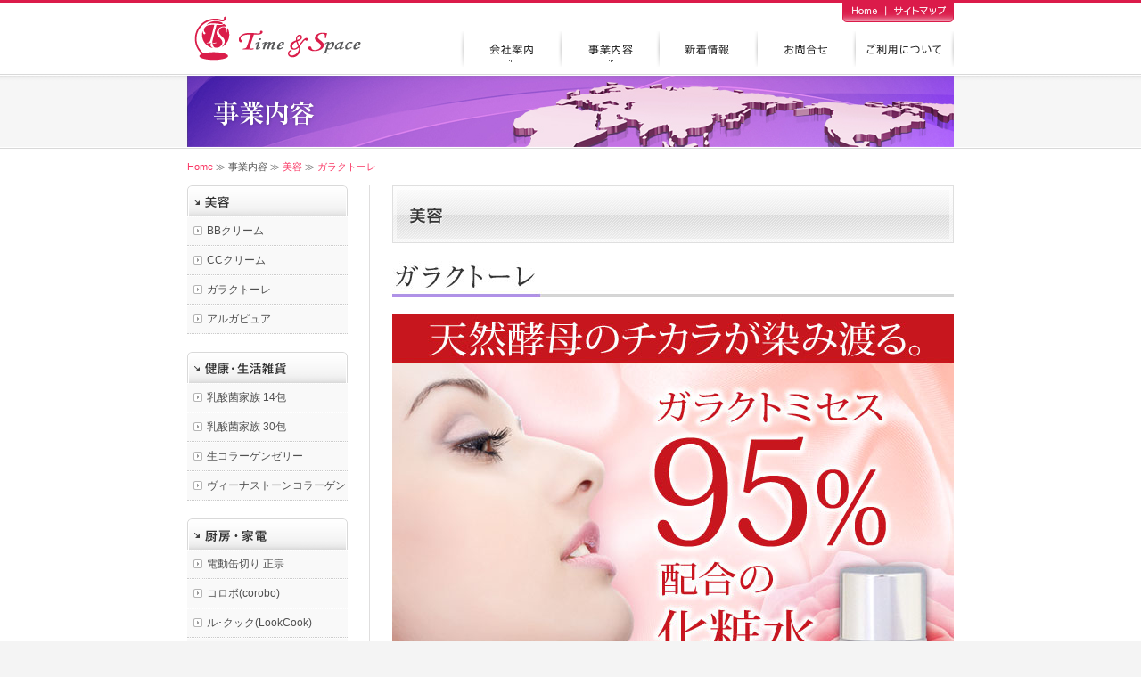

--- FILE ---
content_type: text/html
request_url: http://time-space.co.jp/business/beauty/garacto.html
body_size: 18571
content:
<!DOCTYPE html PUBLIC "-//W3C//DTD XHTML 1.0 Transitional//EN" "http://www.w3.org/TR/xhtml1/DTD/xhtml1-transitional.dtd">
<html xmlns="http://www.w3.org/1999/xhtml" lang="ja" xml:lang="ja">
<head>
<meta http-equiv="Content-Type" content="text/html; charset=utf-8" />
<title>GARACTORRE（ガラクトーレ）｜スキンメンテナンスローション｜韓国コスメ｜タイムアンドスペース</title>
<meta name="description" content="最新の韓国コスメをいち早くお届け！女性の「美しい」を応援します。" />
<meta name="Keywords" content="タイムアンドスペース,Time&amp;Space,化粧品,cosmetic,韓国化粧品,キッチン家電,海外家電,電化製品,レシピ,エアーフライ,カーボン,コンベクション,オーブン,炭火感覚,電子レンジ,調理器具" />
<meta name="robots" content="INDEX,FOLLOW" />
<meta http-equiv="content-style-type" content="text/css" />
<meta http-equiv="content-script-type" content="text/javascript" />
<link rel="shortcut icon" href="../../fabicon.ico" />
<link rel="stylesheet" href="../../css/style.css" type="text/css" media="all" />
<script type="text/JavaScript" src="../../js/java.js"></script>
<script type="text/javascript" src="../../js/rollover.js"></script>
<script type="text/javascript" src="../../js/scrollsmoothly.js"></script>
</head>

<body id="pagetop">

<!-- ラッパー▼ -->
<div class="wrapper2 bg_w">
	
	<!-- コンテナ▼ -->
	<div class="container page_w">
	
		<!-- ヘッダ▼ -->
		<div class="header page_w">
       	  <div class="logo">
           	  <h1>タイムアンドスペース：化粧品、健康・美容関連、サプリメントなどを企画・販売しています。<a href="../../index.html" title="タイムアンドスペース：化粧品、健康・美容関連、サプリメントなどを企画・販売しています。"><img src="../../common_img/space1x1.gif" alt="タイムアンドスペース：化粧品、健康・美容関連、サプリメントなどを企画・販売しています。" /></a></h1>
            </div>
            <address class="info">
        	  <p><a href="../../index.html"><img src="../../common_img/header_info_off_01.gif" alt="Home" width="48" height="25" class="flol" /></a></p>
              <p><a href="#sitemap"><img src="../../common_img/header_info_off_02.gif" alt="サイトマップ" width="77" height="25" class="flor" /></a></p>
		  </address>
          
          <!-- 横ナビ▼ -->
          <div class="hnav_box">
          <div class="hnav">
			
            <ul class="menu">
            <li class="top"><a href=""><img src="../../common_img/hnav_off_01.gif" alt="会社案内" width="110" height="40" />
            <!--[if IE 7]><!--></a><!--<![endif]--> <!-- IE7対応 -->
            <!--[if lte IE 6]><table><tr><td><![endif]--><!-- IE6以下対応 -->
            <ul class="sub">
				<li><a href="../../company/outline.html"><img src="../../common_img/hnav_sub1_off_01.gif" alt="会社概要" width="110" height="25" />
				<!--[if IE 7]><!--></a><!--<![endif]--><!-- IE7対応 -->
				<!--[if lte IE 6]><p></p><table><tr><td><![endif]-->
				<!--[if lte IE 6]></td></tr></table></a><![endif]--><!-- IE6以下対応 -->
                </li>
                <li><a href="../../company/message.html"><img src="../../common_img/hnav_sub1_off_02.gif" alt="メッセージ" width="110" height="25" /></a></li>
                <li><a href="../../company/access.html"><img src="../../common_img/hnav_sub1_off_03.gif" alt="アクセス" width="110" height="25" /></a></li>
            </ul>
            <!--[if lte IE 6]></td></tr></table></a><![endif]--><!-- IE6以下対応 -->
           </li>
            <li class="top"><a href=""><img src="../../common_img/hnav_off_02.gif" alt="事業内容" width="110" height="40" />
            <!--[if IE 7]><!--></a><!--<![endif]--> <!-- IE7対応 -->
            <!--[if lte IE 6]><table><tr><td><![endif]--><!-- IE6以下対応 -->
            <ul class="sub">
				<li><a href="../../business/beauty/index.html"><img src="../../common_img/hnav_sub2_off_01.gif" alt="美容" width="110" height="25" />
				<!--[if IE 7]><!--></a><!--<![endif]--> <!-- IE7対応 -->
				<!--[if lte IE 6]><p></p><table><tr><td><![endif]-->
				<!--[if lte IE 6]></td></tr></table></a><![endif]--><!-- IE6以下対応 -->
                </li>
                <li><a href="../../business/goods/index.html"><img src="../../common_img/hnav_sub2_off_02.gif" alt="健康・生活雑貨" width="110" height="25" /></a></li>
                <li><a href="../support/index.html"><img src="../../common_img/hnav_sub2_off_03.gif" alt="ビジネスサポート" width="110" height="25" /></a></li>
            </ul>
            <!--[if lte IE 6]></td></tr></table></a><![endif]--><!-- IE6以下対応 -->
           </li>
            <li class="top"><a href="../../news"><img src="../../common_img/hnav_off_03.gif" alt="新着情報" width="110" height="40" /></a></li>
            <li class="top"><a href="../../contact/index.php"><img src="../../common_img/hnav_off_04.gif" alt="お問合せ" width="110" height="40" /></a></li>
            <li class="top"><a href="../../terms/index.html"><img src="../../common_img/hnav_off_05.gif" alt="ご利用について" width="110" height="40" /></a></li>
         </ul>
        <div class="clearboth"></div>
		</div>
        </div>
		<!-- 横ナビ▲ -->
        
		</div>
		<!-- ヘッダ▲ -->
	
		<!-- メインコンテナ▼ -->
		<div class="main_container2">
        <h2><img src="../../common_img/pagetitle_02.jpg" alt="事業内容" width="860" height="80" /></h2>
        	<!-- パンくず▼ -->
        	<div class="breadcrumb">
            	<p><a href="../../index.html">Home</a>  ≫  事業内容  ≫  <a href="index.html">美容</a>  ≫  <a href="../beauty/garacto.html">ガラクトーレ</a></p>
            </div>
          <!-- パンくず▲ -->
        <div class="clear">
         <!-- メインカラム▼ -->
         <div class="main_column main_w">   
        <!-- コンテンツエリア▼-->
		<div class="content goods mb30">
				<div class="section">
				
            	<h3><img src="../../common_img/business_m_01.gif" alt="美容" width="630" height="65" class="mb20" /></h3>


				
<h3><img src="images/garacto_m_02.jpg" alt="ガラクトーレ" name="outline" class="mb20" /></h3>
			
<div>
<h4><img src="images/garacto_cap_m_01_01.jpg" alt="天然酵母のチカラが染み渡る" /><img src="images/garacto_cap_m_01_02.jpg" alt="ガラクトミセス95％配合の化粧水" /><img src="images/garacto_cap_m_01_03.jpg" alt="ハリ、ツヤ、キメ、潤い、エイジングケア" /></h4>
<p>&nbsp;</p>
<p>&nbsp;</p>
</div>


<div class="section_body mb15">
<h4 class="h4_dot"><img src="images/garacto_mm_01.jpg" alt="日本酒を造る杜氏の手が年齢に比べてキレイ。" /></h4>
<div class="clear">
<div class="phl"><img src="images/garacto_ph01.jpg" alt="杜氏の手は男性もキレイ" width="140" height="110" /></div>
<p>日本酒を造る杜氏の手が年齢に比べて、非常になめらかで弾力があるということから注目された酵母です。酵母には種類が沢山ありますが、お肌の美容に特に効果的であると考えられたのが「ガラクトミセス」です。</p>
</div>
</div>


<div class="section_body mb15">
<h4 class="h4_dot"><img src="images/garacto_mm_02.jpg" alt="芸姑がお化粧する前にお酒でお手入れ。" /></h4>
<div class="clear">
<div class="phl"><img src="images/garacto_ph02.jpg" alt="芸姑、舞妓のお肌トラブルを改善" width="140" height="110" /></div>
<p>昔から京都には多くの料亭があり、そこで働く仲居さんたちは食事で残ったお酒を塗っていたと言われています。芸妓さんや舞妓さんにもこの事が伝わり、芸妓さん、舞妓さんたちの間でも、お酒がお肌のお手入れに使われるようになりました。</p>
</div>
</div>


<div class="section_body mb15">
<h4 class="h4_dot"><img src="images/garacto_mm_03.jpg" alt="イキイキした健康的な素肌へ。" /></h4>
<div class="clear">
<div class="phl"><img src="images/garacto_ph03.jpg" alt="お酒を造る酵母から生まれるガラクトミセス" width="140" height="110" /></div>
<p>良質なたんぱく質やアミノ酸などが含まれて,イキイキした健康的な肌へ。</p>
</div>
</div>


<div class="section_body mb15">
<h4 class="h4_dot">
<p><img src="images/garacto_cap_m_02_01.jpg" /><img src="images/garacto_cap_m_02_02.jpg" /></p></h4></div>



<!-- 表組02▼ -->
<table border="0" cellpadding="0" cellspacing="1" class="tbl02" summary="概要表組">
<tbody>
<tr>
<th scope="row">商品名</th>
<td>スキンメンテナンスローション　GARACTORRE（ガラクトーレ）</td>
</tr>
<tr>
<th scope="row">希望小売価格</th>
<td>2,400円（税抜）</td>
</tr>
<tr>
<th scope="row">内容量</th>
<td>150ml</td>
</tr>
</tbody>
</table>
<!-- 表組02▲ -->
</div>

				
         </div>
		<!-- コンテンツエリア▲-->
        </div>
        <!-- メインカラム▲ -->
				
				<!-- サブカラム▼ -->
				<div class="sub_column sub_w">
					
					<!-- 縦ナビ1▼ -->
					<div><a href="../beauty/index.html"><img src="../../common_img/vnav_m_business_off_01.gif" alt="美容" width="180" height="35" /></a></div>
                    
			  <div class="vnav">
						<ul>
							<li><a href="../../business/beauty/sakura-bb.html">BBクリーム</a></li>
                            <li><a href="../../business/beauty/cc-cream.html">CCクリーム</a></li>
                            <li><a href="../../business/beauty/garacto.html">ガラクトーレ</a></li>
                            <li><a href="../../business/beauty/argapure.html">アルガピュア</a></li>
					  </ul>
					</div>
				  <!-- 縦ナビ1▲ -->
                  
                  <!-- 縦ナビ2▼ -->
					<div><a href="../goods/index.html"><img src="../../common_img/vnav_m_business_off_02.gif" alt="健康・生活雑貨" width="180" height="35" /></a></div>
			  <div class="vnav">
              				<ul>
                            <li><a href="../goods/nyusankin-jp.html">乳酸菌家族 14包</a></li>
                            <li><a href="../goods/nyusankin.html">乳酸菌家族 30包</a></li>
                            <li><a href="../../business/goods/yuzu-colla.html">生コラーゲンゼリー</a></li>
                            <li><a href="../../business/goods/vt-colla.html">ヴィーナストーンコラーゲン</a></li>
						</ul>
					</div>
                  <!-- 縦ナビ2▲ -->
                  
                  <!-- 縦ナビ3▼ -->
					<div><a href="../../business/kitchen/index.html"><img src="../../common_img/vnav_m_business_off_04.gif" alt="厨房・家電" width="180" height="35" /></a></div>
			  <div class="vnav">
						<ul>
                        <li><a href="../../business/kitchen/masamune.html">電動缶切り 正宗</a></li>
							<li><a href="../../business/kitchen/corobo.html">コロボ(corobo)</a></li>
                            <li><a href="../../business/kitchen/lookcook.html">ル･クック(LookCook)</a></li>
							<li><a href="../../business/kitchen/wonder.html">ワンダークッカー</a></li>
						</ul>
					</div>
                  <!-- 縦ナビ3▲ -->
                  
                  <!-- 縦ナビ4▼ -->
					<div><a href="../support/index.html"><img src="../../common_img/vnav_m_business_off_03.gif" alt="ビジネスサポート" width="180" height="35" /></a></div>
			  <div class="vnav">
						<ul>
							<li><a href="../support/oem.html">受託製造・OEM・ODM</a></li>
							<li><a href="../support/material.html">原料・資材・販促物</a></li>
							<li><a href="../support/import.html">商業輸入代行</a></li>
						</ul>
					</div>
                  <!-- 縦ナビ4▲ -->
                  
<!-- バナー▼ -->
<div><a href="../../business/kitchen/media/media.html">
<img src="../../business/kitchen/media/media_left-bana.jpg" alt="メディア掲載情報" /></a></div>
<br>
<!-- バナー▲ -->
                  
                </div>
				<!-- サブカラム▲ -->
				
			
		  </div>
          <div class="pagetop">
          	<p><a href="#pagetop"><img src="../../common_img/pagetop_off.gif" alt="ページの先頭へ戻る" width="130" height="20" /></a></p>
          </div>
	  </div> 
		<!-- メインコンテナ▲ -->
		
	</div>
	<!-- コンテナ▲ -->
	
</div>
<!-- ラッパー▲ -->

<!-- フッタ▼ -->
<div class="footer bg_w">
	<div class="container page_w">
	<div class="clear">
    <!-- フッタリンク▼ -->
			<div class="footer_link" id="sitemap">
            	<div class="clear">
                
				<ul class="unit1"><!--
                	--><li><img src="../../common_img/footer_link_m1_01.gif" alt="会社案内" width="55" height="15" class="mb10" /></li><!--
					--><li><a href="../../company/outline.html">会社概要</a></li><!--
					--><li><a href="../../company/message.html">メッセージ</a></li><!--
                    --><li><a href="../../company/access.html">アクセス</a></li><!--
				--></ul>
                
                <ul class="unit2"><!--
                	--><li><img src="../../common_img/footer_link_m1_02.gif" alt="事業内容" width="55" height="15" class="mb10" /></li><!--
                    --><li><a href="../beauty/index.html"><img src="../../common_img/footer_link_mm_off_01.gif" alt="美容" width="100" height="15" class="mb05" /></a></li><!--
					--><li><a href="../../business/beauty/sakura-bb.html">BBクリーム</a></li><!--
                    --><li><a href="../../business/beauty/cc-cream.html">CCクリーム</a></li><!--
                    --><li><a href="../../business/beauty/garacto.html">ガラクトーレ</a></li><!--
                    --><li><a href="../../business/beauty/argapure.html">アルガピュア</a></li><!--
                    --><li><a href="../goods/index.html"><img src="../../common_img/footer_link_mm_off_02.gif" alt="健康・生活雑貨" width="100" height="15" class="mt05 mb05" /></a></li><!--
                    --><li><a href="../goods/nyusankin-jp.html">乳酸菌家族 14包</a></li><!--
                    --><li><a href="../goods/nyusankin.html">乳酸菌家族 30包</a></li><!--
                    --><li><a href="../../business/goods/yuzu-colla.html">生コラーゲンゼリー</a></li><!--
                    --><li><a href="../../business/goods/vt-colla.html">ヴィーナストーンコラーゲン</a></li><!--
				--></ul>
                
                
                
                <ul class="unit3"><!--
                --><li><a href="index.html"><img src="../../common_img/footer_link_mm_off_04.gif" alt="厨房・家電" width="100" height="15" class="mt25 mb05" /></a></li><!--
                    --><li><a href="../../business/kitchen/masamune.html">電動缶切り 正宗</a></li><!--
					--><li><a href="../../business/kitchen/corobo.html">コロボ(corobo)</a></li><!--
                    --><li><a href="../../business/kitchen/lookcook.html">ル･クック(LookCook)</a></li><!--
                    --><li><a href="../../business/kitchen/wonder.html">ワンダークッカー</a></li><!--
                	--><li><a href="../support/index.html"><img src="../../common_img/footer_link_mm_off_03.gif" alt="ビジネスサポート" width="100" height="15" class="mt25 mb05" /></a></li><!--
					--><li><a href="../support/oem.html">受託製造・OEM・ODM</a></li><!--
					--><li><a href="../support/material.html">原料・資材・販促物</a></li><!--
                    --><li><a href="../support/import.html">商業輸入代行</a></li><!--
     				--></ul>
                
                <ul class="unit4"><!--
                    --><li><img src="../../common_img/footer_link_m1_03.gif" alt="お問合せ" width="55" height="15" class="mt20 mb05" /></li><!--
					--><li><a href="../../contact/index.php">お問合せフォーム</a></li><!--
					--><li><a href="../../contact/index.php#privacy">プライバシーポリシー</a></li><!--
                    --><li><img src="../../common_img/footer_link_m2.gif" alt="ご利用について" width="90" height="15" class="mt20 mb10" /></li><!--
					--><li><a href="../../terms/index.html#link">リンクについて</a></li><!--
					--><li><a href="../../terms/index.html#copyright">著作権その他の権利について</a></li><!--
                    --><li><a href="../../terms/index.html#mark">商標について</a></li><!--
                    --><li><a href="../../terms/index.html#disclaimer">免責事項</a></li><!--
                    --><li><a href="../../terms/index.html#law">準拠法および管轄裁判所</a></li><!--
				--></ul>
                
                </div>
                <!-- float clear▲ -->
			</div>
			<!-- フッタリンク▲ -->
            
	<!-- フッタコンテナ▼ -->
	<div class="footer_container page_w">



<!-- コピーライト▼ -->
<address class="copyright">
<p><img src="http://www.time-space.co.jp/common_img/footer_logo.gif" alt="Time&amp;Space" width="135" height="40" class="mb10" /></p>
<p class="mb10">本社<br />
〒 169-0075<br />
東京都新宿区高田馬場4-28-19 高田馬場トーシンビル ６Ｆ<br />
TEL：03-6805-8580<br />
FAX：03-6805-8581<br />
<script type="text/javascript" language="javascript">
<!--	
function cryptMail(){
var s="amlr_ar>rgkc+qn_ac,am,hn",r="";
for(i=0;i<s.length;i++)r+=String.fromCharCode((s.charCodeAt(i)-31)%93+33);
document.write('<a href="mailto:'+r+'">'+r+'</a>');
}
cryptMail();
//-->
</script>
<noscript>
<!--U-->
c
<!--A-->
ont
<!--l-->
ac
<!--F-->
t@tim
<!--
wg-->
e-spa
<!--gtZ-->
c
<!--AC-->
e.c
<!--f-->
o.
<!--TS-->
jp<br />
</noscript>
</p>
<p>Copyright (c) 2010 Time&amp;space Inc. All rights reserved.</p>  
</address>
<!-- コピーライト▲ -->


		
	</div>
	<!-- フッタコンテナ▲ -->
	</div>	
    </div>
</div>
<!-- フッタ▲ -->

<script type="text/javascript">
var gaJsHost = (("https:" == document.location.protocol) ? "https://ssl." : "http://www.");
document.write(unescape("%3Cscript src='" + gaJsHost + "google-analytics.com/ga.js' type='text/javascript'%3E%3C/script%3E"));
</script>
<script type="text/javascript">
try {
var pageTracker = _gat._getTracker("UA-3261409-19");
pageTracker._trackPageview();
} catch(err) {}</script>

</body>
</html>

--- FILE ---
content_type: text/css
request_url: http://time-space.co.jp/css/style.css
body_size: 100
content:
@charset "utf-8";

/* ver.10.1.15 */

@import "bass.css";
@import "deco.css";
@import "content.css";

--- FILE ---
content_type: text/css
request_url: http://time-space.co.jp/css/bass.css
body_size: 7974
content:
@charset "utf-8";

/* ver.10.1.15 */

/* 初期化
----------------------------------------------------------------*/
* { padding:0; margin:0; }
body,div,dl,dt,dd,ul,ol,li,
h1,h2,h3,h4,h5,h6,
pre,code,form,fieldset,legend,select,input,
p,blockquote,table,th,td { padding:0; margin:0; }
body { font-family:'Hiragino Kaku Gothic Pro','メイリオ','Meiryo','ＭＳ Ｐゴシック',Osaka,sans-serif; }
h1,h2,h3,h4,h5,h6,p {
	font-size:12px;
	line-height:20px;
	font-weight:normal;
}
th,td { line-height:18px; text-align:left; vertical-align:top; }
textarea { resize:none; } /* Safari */
img { vertical-align:top; border:0px; }
ul,li { list-style:none; }
option { padding-right:1em; }
address,caption { font-style:normal; font-weight:normal; }
a {	 }
a:hover {  }

/* html/body設定
----------------------------------------------------------------*/
html {
	color:#555;
	background:#f4f4f4;
	}
body {
	font-size:12px;
	line-height:20px;
	text-align:center;
	}

/* ボックスモデル幅指定
----------------------------------------------------------------*/
/* 背景枠 */
.bg_w	{ width:100%;
min-width:860px;
 }
/* ページ枠 */
.page_w	{ width:860px; }
/* メインカラム枠 */
.main_w	{
	width:630px;
}
/* サブカラム枠 */
.sub_w	{
	width:180px;
}

/* 説明
----------------------------------------------------------------
.description {
	text-align:left;
	background:#db1b4a;
	}
.description h1 {
	height:15px; 高さ固定の場合
	color:#ff84a2;
	font-size:9px;
	line-height:9px;
	margin:0 auto;
	padding:2px 0;
	}*/

/* ラッパー
----------------------------------------------------------------*/	
.wrapper {
	text-align:center;
	background:url(../common_img/body_bg.gif) repeat-x 0 0 #fff;
	margin:0;
	}
.wrapper2 {
	text-align:center;
	background:url(../common_img/body_bg2.gif) repeat-x 0 0 #fff;
	margin:0;
	}	
	
/* コンテナ
----------------------------------------------------------------*/
.container {
	text-align:left;
	margin:0 auto;
	}

/* ヘッダ
----------------------------------------------------------------*/
.header{
	height:85px;
	position:relative;
	/*background:url(../common_img/header_bg.gif) repeat-x 0 0;*/
	margin:0;
	}
.header .logo {
	position:absolute;
		top:15px;
		left:5px;
	}
.header h1{/*h1 代替え*/
	position: relative;
	width:195px;	
	height:55px;
	font-size:6px;
	line-height:10px;
	color:#eee;
	}
.header h1 img {/*h1 代替え*/
	position: absolute;
	top: 0; left: 0;
	width:195px;
	height:55px;
	background-image:url(../common_img/header_logo.gif);
	background-repeat:no-repeat;
	background-position:0 0;
	}	

.header .cap {
	position:absolute;
		top:25px;
		left:210px;
	}
.header .info {
	position:absolute;
	top:0px;
	right:0px;
	width:125px;
	}

/* 横ナビ
-----------------------*/
.header .hnav_box {
	position:absolute;
		top:35px;
		right:0px;
		width:555px;
	}
	
.hnav {
	width:550px;
	position:relative;/*相対配置 */
	/*z-index:100;*/
	padding:0 0 0 5px;
	margin:0 auto;
	background-image:url(../common_img/hnav_bg.gif);
	background-repeat:no-repeat;
	background-position:0 0;
	}
	.hnav img{
	vertical-align:top; /*必須*/
	margin:0;
	padding:0;
	}

/*　横ナビメニュー
-----------------------*/
.hnav .menu{
	list-style-type:none;
	padding:0;
	margin:0;
	}

/* float設定 */
.hnav .menu li.top{
	float:left;
	position:relative;/* 相対配置 */
	height:auto;
	}

/* tableによるIE対応 */
.hnav .menu table{
	border-collapse:collapse;
	width:0;
	height:0;
	position:absolute;/* 絶対配置 */
	top:0px;
	left:0;
	border:0px;
	}

/* hoverの設定 */
.hnav .menu a:hover{
	visibility:visible;/* ボックスの表示 */
	cursor:pointer;/* カーソルをポインターに指定 */
	position:relative;/* 相対配置 */
	}
.hnav .menu li:hover{
	position:relative;/* 相対配置 */
	z-index:200;
	}

/* ドロップダウンメニューの画面外表示 */
.menu ul, 
.menu ul ul, 
.menu :hover ul :hover ul ul,
.menu :hover ul :hover ul :hover ul ul,
.menu :hover ul :hover ul :hover ul :hover ul ul{
	position:absolute;/* 絶対配置 */
	left:-9999px;
	top:-9999px;
	width:0;
	height:0;
	}

/*　横ナビサブメニュー
-----------------------*/

/* 子メニュー */
.hnav .menu :hover ul.sub{
	position:absolute;/* 絶対配置 */
	left:0px; /* 親メニューからの表示距離（左）*/
	top:40px; /* 親メニューからの表示距離（上）*/
	width:180px;
	height:auto; /* ないと表示崩れる */
	}
.hnav .menu :hover ul.sub li{
	display:block;
	float:left;
	}
	
/* メインコンテナ
----------------------------------------------------------------*/
.main_container {
	background:#fff;
	padding:0 0 50px 0;
	margin:0;
	zoom:1; /* IE6,7(hasLayout) */
	}
.main_container2 {
	padding:0;
	margin:0;
	zoom:1; /* IE6,7(hasLayout) */
	background-image: url(../common_img/main_container_bg.gif);
	background-repeat: repeat-y;
	}
	
.main_container404 {
	padding:0;
	margin:0;
	zoom:1; /* IE6,7(hasLayout) */
	}
		
/* メインカラム
----------------------------------------------------------------*/
.main_column {
	float:right;
	display:inline;
	margin:0;
	}

/* コンテンツカラム
----------------------------------------------------------------*/
.content {
	zoom:1; /* IE6,7(hasLayout) */
	}

/* サブカラム
----------------------------------------------------------------*/
.sub_column {
	float:left;
	display:inline;
	margin:0;
	}

/* 縦ナビ
----------------------------------------------------------------*/
.vnav {
	margin:0 0 20px 0;
	}
	.vnav ul {
		background-color:#f9f9f9;
		padding:0;
	    }
    .vnav li {
	    font-size: 12px;
	    line-height:0px;
	    padding: 0px;
	    width: 180px;
		/*padding:7px 0;*/
		border-top:dotted 1px #fff;
		border-bottom:dotted 1px #ccc;
		vertical-align:top;
	    }		
        .vnav li a{
	        color: #4f4f4f;
			line-height: 17px;
	        text-decoration: none;
	        padding:7px 0 7px 22px;
	        display:block;
	        background-image: url(../common_img/vnav_arw.gif);
	        background-repeat: no-repeat;
	        background-position: 7px 10px;
			background-color:#f9f9f9;
	        }
        .vnav li a:hover{
	        color: #222;
	        text-decoration: none;
	        padding:7px 0 7px 22px;
	        background-image: url(../common_img/vnav_arw_on.gif);
	        background-repeat: no-repeat;
	        background-position: 9px 10px;
			background-color:#eeeeee;
	        }
/* フッタリンク
----------------------------------------------------------------*/
.footer_link {
	width:545px;
	padding:10px 0 10px 20px;
	/*margin-top:15px;*/
	zoom:1; /* IE6,7(hasLayout) */
	float:right;
	background-image: url(../common_img/footer_line.gif);
	background-repeat: repeat-y;
	background-position: left top;
	}
	
.footer_link .unit1{
	text-align:left;
	float:left;
	width:80px;
	margin-right:15px;
	}
.footer_link .unit2{
	text-align:left;
	float:left;
	width:140px;
	margin-right:15px;
	}
.footer_link .unit3{
	text-align:left;
	float:left;
	width:140px;
	margin-right:15px;
	}
.footer_link .unit4{
	text-align:left;
	float:left;
	width:135px;
	}			
.footer_link li {
	/*display:inline;*/
	color:#888888;
	font-size:10px;
	line-height:18px;
	}
	.footer_link li a {
	color:#888;
	text-decoration:none;
		}
	.footer_link li a:hover {
		color:#555;
		text-decoration:underline;
		}

/*フッタ
----------------------------------------------------------------*/
.footer {
	text-align:center;
	background:url(../common_img/footer_bg.gif) repeat-x 0 0;
	margin:0;
	padding:20px 0 0 0;
	}
.footer_container {
	width:295px;
	/*height:65px;
	position:relative;*/
	margin:0 auto 20px;
	float:left;
	}
/* コピーライト*/
.footer .footer_container .copyright p{
	/*position:absolute;
		top:25px;
		left:20px;*/
	color:#888888;
	font-size:10px;
	line-height:16px;
	text-align:left;
	}
	.footer .footer_container .copyright p a{
	color:#888;
	text-decoration:none;
	}
	.footer .footer_container .copyright p a:hover {
		color:#555;
		text-decoration:underline;
		}


--- FILE ---
content_type: text/css
request_url: http://time-space.co.jp/css/deco.css
body_size: 29110
content:
@charset "utf-8";

/* このページの先頭に戻る
----------------------------------------------------------------*/
.pageup {
	font-size:10px;
	line-height:15px;
	text-align:right;
	margin:10px 0 0;
	padding:0;
	}
.pageup2 {
	font-size:10px;
	line-height:15px;
	text-align:right;
	margin:10px 0;
	padding:0;
	}
	.pageup a ,
	.pageup2 a {
	position:relative; /* IE6 */
	color:#A2A2A2;
	background-color:#F5F5F5;
	padding:2px 10px 1px;
	border:1px solid #e4e4e4;
	text-decoration:none;
		}
	.pageup a:hover ,
	.pageup2 a:hover {
	color:#777;
	text-decoration:none;
		}

/* 文字サイズ、装飾
----------------------------------------------------------------*/
/* 文字サイズ */
.txt11 {	font-size:11px;	}
.txt12 {	font-size:12px;	}
.txt13 {	font-size:13px;	}
.txt14 {	font-size:14px;	}
.txt15 {	font-size:15px;	}
.txt16 {	font-size:16px;	}
.txt17 {	font-size:17px;	}
.txt18 {	font-size:18px;	}
/* 強調 */
.bold {	font-weight:bold;	}
/* キャプション */
.cap {
	font-size:11px;
	line-height:15px;
	}
/* 文字色 */				
.red {
	color:#fe5d5d;
}
.orange {	color:#f60;	}
.blue {		color:#039;	}
.green {	color:#5b9000;	}
.brown {	color:#633;	}
.pink {		color:#f3c;	}
.gray {		color:#666;	}
/* 位置揃え */
.align_center {	text-align:center;	}
.align_right {	text-align:right;	}
.valign_top {		vertical-align:top;	}
.valign_middle {	vertical-align:middle;	}
.valign_bottom {	vertical-align:bottom;	}

/* ドット
----------------------------------------------------------------*/
/* 2px間隔 */
.dot01 {
	background:url(../common_img/dot/dot_01.gif) repeat-x 0 bottom;
	}
/* 2px間隔　改造 */
.dot_w {
	background:url(../common_img/dot/dot_01.gif) repeat-x 0 bottom;
	width:auto;
	padding-bottom:15px;
	}
	/* 2px間隔　改造 */
.dot_w2 {
	background:url(../common_img/dot/dot_01.gif) repeat-x 0 bottom;
	width:auto;
	padding-bottom:20px;
	}
/* 1px間隔 */
.dot02 {
	background:url(../common_img/dot/dot_02.gif) repeat-x 0 bottom;
	}
/* 上下2つ 2px間隔 */
.dot03 {
	background:url(../common_img/dot/dot_03.gif) repeat-x 0 bottom;
	}
/* 上下2つ 1px間隔 */
.dot04 {
	background:url(../common_img/dot/dot_04.gif) repeat-x 0 bottom;
	}
/* 高さ22px 2px間隔 */
.dot05 {
	background:url(../common_img/dot/dot_05.gif) repeat 0 bottom;
	}
/* 高さ22px 1px間隔 */
.dot06 {
	background:url(../common_img/dot/dot_06.gif) repeat 0 bottom;
	}
/* 縦 2px間隔 */
.dot07 {
	background:url(../common_img/dot/dot_07.gif) repeat-y center top;
	}
/* メッシュ 1px間隔 */
.dot08 {
	background:url(../common_img/dot/dot_08.gif) repeat 0 0;
	}

/* 罫線
----------------------------------------------------------------*/
hr {
	height:20px;
	border:0;
	background:url(../common_img/dot_01.gif) repeat-x 0 10px;
	padding:0;
	}

/* フロート関係
----------------------------------------------------------------*/
.clear {
	width:100%;
	overflow:hidden;
	}
.clearboth {
	clear:both;
	}
.flol {
	display:inline; /* IE6 */
	float:left;
	}
.flor {
	display:inline; /* IE6 */
	float:right;
	}
	
.phl {
	display:inline; /* IE6 */
	float:left;
	margin-right:15px;
	}
.phl2 {
	display:inline; /* IE6 */
	float:left;
	margin-right:15px;
	}
.phl3 {
	display:inline; /* IE6 */
	float:left;
	/*margin-right:15px;*/
	}
			
.phr {
	display:inline; /* IE6 */
	float:right;
	margin-left:15px;
	}
.phr2 {
	display:inline; /* IE6 */
	float:right;
	margin-left:15px;
	}		
	
.phl img,
.phr img,
.phl3 img{
	display:block;
	padding:1px;
	border:1px solid #dedede;
	}
.phl .cap,
.phr .cap,
.phl3 .cap {
	display:block;
	text-align:center;
	padding:0 5px;
	}
	
.ph_waku {
	padding:4px;
	border:1px solid #dedede;
	}
.ph_waku2 {
	padding:1px;
	border:1px solid #dedede;
	}
	
/* マージン
----------------------------------------------------------------*/
/* 上 */
.mt05 {	margin-top:5px;	}
.mt10 {	margin-top:10px;	}
.mt15 {	margin-top:15px;	}
.mt20 {	margin-top:20px;	}
.mt25 {	margin-top:25px;	}
.mt30 {	margin-top:30px;	}
.mt40 {	margin-top:40px;	}
.mt50 {	margin-top:50px;	}
/* 右 */
.mr05 {	margin-right:5px;	}
.mr10 {	margin-right:10px;	}
.mr15 {	margin-right:15px;	}
.mr20 {	margin-right:20px;	}
.mr25 {	margin-right:25px;	}
.mr30 {	margin-right:30px;	}
.mr40 {	margin-right:40px;	}
.mr50 {	margin-right:50px;	}
/* 下 */
.mb05 {	margin-bottom:5px;	}
.mb10 {	margin-bottom:10px;	}
.mb12 {	margin-bottom:12px;	}
.mb15 {	margin-bottom:15px;	}
.mb20 {	margin-bottom:20px;	}
.mb25 {	margin-bottom:25px;	}
.mb30 {	margin-bottom:30px;	}
.mb40 {	margin-bottom:40px;	}
.mb50 {	margin-bottom:50px;	}
/* 左 */
.ml05 {	margin-left:5px;	}
.ml10 {	margin-left:10px;	}
.ml15 {	margin-left:15px;	}
.ml20 {	margin-left:20px;	}
.ml25 {	margin-left:25px;	}
.ml30 {	margin-left:30px;	}
.ml40 {	margin-left:40px;	}
.ml50 {	margin-left:50px;	}

/* 右 */
.mr05 {	margin-right:5px;	}
.mr10 {	margin-right:10px;	}
.mr15 {	margin-right:15px;	}
.mr20 {	margin-right:20px;	}
.mr24 {	margin-right:24px;	}
.mr25 {	margin-right:25px;	}
.mr30 {	margin-right:30px;	}
.mr40 {	margin-right:40px;	}
.mr50 {	margin-right:50px;	}


/* インデント
----------------------------------------------------------------*/
.ind05 {	padding:0 5px;	}
.ind10 {	padding:0 10px;	}
.ind15 {	padding:0 15px;	}
.txtind {	text-indent:1em;	}


/* パディング
----------------------------------------------------------------*/
.padt05{padding-top:5px;}
.padt10{padding-top:10px;}
.padt15{padding-top:15px;}
.padt20{padding-top:20px;}

/* 矢印付きリンク
-------------------------------------------------------------*/
.arw01 {
	font-weight:bold;
	}
	.arw01 a {
	color:#666;
	text-decoration:none;
	background-image:url(../common_img/arw/arw_01.gif);
	background-position:0 center;
	background-repeat:no-repeat;
	padding-left:8px;
		}
	.arw01 a:hover {
	color:#888;
	text-decoration:none;
	background-position:1px center;
		}
.arw02 {
	font-weight:bold;
	}
	.arw02 a {
		color:#390;
		text-decoration:none;
		background-image:url(../common_img/arw/arw_02.gif);
		background-position:0 center;
		background-repeat:no-repeat;
		padding-left:15px;
		}
	.arw02 a:hover {
		color:#85bb00;
		text-decoration:none;
		background-position:1px center;
		}
.arw03 {
	font-weight:bold;
	}
	.arw03 a {
		color:#390;
		text-decoration:none;
		background-image:url(../common_img/arw/arw_03.gif);
		background-position:0 center;
		background-repeat:no-repeat;
		padding-left:10px;
		}
	.arw03 a:hover {
		color:#85bb00;
		text-decoration:none;
		background-position:1px center;
		}
.arw04 {
	font-weight:bold;
	}
	.arw04 a {
		color:#390;
		text-decoration:none;
		background-image:url(../common_img/arw/arw_04.gif);
		background-position:0 center;
		background-repeat:no-repeat;
		padding-left:15px;
		}
	.arw04 a:hover {
		color:#85bb00;
		text-decoration:none;
		background-position:1px center;
		}
.arw05 {
	font-weight:bold;
	}
	.arw05 a {
		color:#390;
		text-decoration:none;
		background-image:url(../common_img/arw/arw_05.gif);
		background-position:0 center;
		background-repeat:no-repeat;
		padding-left:10px;
		}
	.arw05 a:hover {
		color:#85bb00;
		text-decoration:none;
		background-position:1px center;
		}	
.arw06 {
	font-size:14px;
	font-weight:bold;
	}
	.arw06 a {
		color:#390;
		text-decoration:none;
		background-image:url(../common_img/arw/arw_06.gif);
		background-position:0 center;
		background-repeat:no-repeat;
		padding-left:18px;
		}
	.arw06 a:hover {
		color:#85bb00;
		text-decoration:none;
		background-position:1px center;
		}
.arw07 {
	font-weight:bold;
	}
	.arw07 a {
		color:#390;
		text-decoration:none;
		background-image:url(../common_img/arw/arw_07.gif);
		background-position:0 center;
		background-repeat:no-repeat;
		padding-left:10px;
		}
	.arw07 a:hover {
		color:#85bb00;
		text-decoration:none;
		background-position:1px center;
		}
.arw08 {
	font-weight:bold;
	}
	.arw08 a {
	color:#7871B2;
	text-decoration:none;
	background-image:url(../common_img/arw/arw_08.gif);
	background-position:0 center;
	background-repeat:no-repeat;
	padding-left:15px;
		}
	.arw08 a:hover {
	color:#9A95C6;
	text-decoration:none;
	background-position:1px center;
		}
.arw09 {
	font-weight:bold;
	}
	.arw09 a {
		color:#390;
		text-decoration:none;
		background-image:url(../common_img/arw/arw_09.gif);
		background-position:0 center;
		background-repeat:no-repeat;
		padding-left:15px;
		}
	.arw09 a:hover {
		color:#85bb00;
		text-decoration:none;
		background-position:1px center;
		}
.arw10 {
	font-size:14px;
	font-weight:bold;
	}
	.arw10 a {
		color:#390;
		text-decoration:none;
		background-image:url(../common_img/arw/arw_10.gif);
		background-position:0 center;
		background-repeat:no-repeat;
		padding-left:20px;
		}
	.arw10 a:hover {
		color:#85bb00;
		text-decoration:none;
		background-position:1px center;
		}
.arw11 {
	font-weight:bold;
	}
	.arw11 a {
		color:#390;
		text-decoration:none;
		background-image:url(../common_img/arw/arw_11.gif);
		background-position:0 center;
		background-repeat:no-repeat;
		padding-left:18px;
		}
	.arw11 a:hover {
		color:#85bb00;
		text-decoration:none;
		background-position:1px center;
		}
.arw12 {
	font-weight:bold;
	}
	.arw12 a {
		color:#390;
		text-decoration:none;
		background-image:url(../common_img/arw/arw_12.gif);
		background-position:0 center;
		background-repeat:no-repeat;
		padding-left:20px;
		}
	.arw12 a:hover {
		color:#85bb00;
		text-decoration:none;
		background-position:1px center;
		}




/* アイコン
-------------------------------------------------------------*/
.icon01 {
	background:url(../common_img/icon/icon_01.gif) no-repeat 0 5px;
	padding-left:15px;
	}
.icon02 {
	background:url(../common_img/icon/icon_02.gif) no-repeat 0 3px;
	padding-left:17px;
	}
.icon03 {
	background:url(../common_img/icon/icon_03.gif) no-repeat 0 3px;
	padding-left:20px;
	}
.icon04 {
	background:url(../common_img/icon/icon_04.gif) no-repeat 0 5px;
	padding-left:13px;
	}
.icon05 {
	background:url(../common_img/icon/icon_05.gif) no-repeat 0 5px;
	padding-left:15px;
	}
.icon06 {
	background:url(../common_img/icon/icon_06.gif) no-repeat 0 3px;
	padding-left:18px;
	}
.icon07 {
	background:url(../common_img/icon/icon_07.gif) no-repeat 0 7px;
	padding-left:13px;
	}
.icon08 {
	background:url(../common_img/icon/icon_08.gif) no-repeat 0 6px;
	padding-left:16px;
	}
.icon09 {
	background:url(../common_img/icon/icon_09.gif) no-repeat 0 4px;
	padding-left:18px;
	}
.icon10 {
	background:url(../common_img/icon/icon_10.gif) no-repeat 0 6px;
	padding-left:13px;
	}
.icon11 {
	background:url(../common_img/icon/icon_11.gif) no-repeat 0 5px;
	padding-left:15px;
	}
.icon12 {
	background:url(../common_img/icon/icon_12.gif) no-repeat 0 4px;
	padding-left:18px;
	}
.icon13 {
	background:url(../common_img/icon/icon_13.gif) no-repeat 0 3px;
	padding-left:16px;
	font-weight:bold;
	}	

		
/* チェック */
.icon_check {
	background:url(../common_img/icon/icon_check.gif) no-repeat 0 3px;
	padding-left:18px;
	}
/* 注意 */
.icon_caution01 {
	background:url(../common_img/icon/icon_caution01.gif) no-repeat 0 4px;
	padding-left:18px;
	}
.icon_caution02 {
	background:url(../common_img/icon/icon_caution02.gif) no-repeat 0 4px;
	padding-left:18px;
	}
/* PDF */
.icon_pdf {
	font-weight:bold;
	background:url(../common_img/icon/icon_pdf.gif) no-repeat 0 center;
	padding-left:17px;
	}
	.icon_pdf a {
		color:#333;
		text-decoration:none;
	}
	.icon_pdf a:hover {
		color:#f60;
		text-decoration:none;
	}
/* メール */
.icon_mail {
	font-weight:bold;
	background:url(../common_img/icon/icon_mail.gif) no-repeat 0 center;
	padding-left:20px;
	}
	.icon_mail a {
		color:#333;
		text-decoration:none;
	}
	.icon_mail a:hover {
		color:#f60;
		text-decoration:none;
	}
/* フリーダイヤル */
.icon_fd {
	background:url(../common_img/icon/icon_fd.gif) no-repeat 0 center;
	padding-left:25px;
	}

/* 見出し
----------------------------------------------------------------*/
.m01 {
	font-size:13px;
	line-height:20px;
	font-weight:bold;
	border-top:3px solid #ccc;
	border-bottom:solid 1px #ccc;
	background:url(../common_img/grad/grad_01.gif) repeat-x 0 bottom;
	padding:8px 10px 6px;
	zoom:1; /* IE6,7(hasLayout) */
	}
.m02 {
	font-size:13px;
	line-height:20px;
	font-weight:bold;
	border-top:3px solid #ccc;
	border-bottom:solid 1px #ccc;
	background:url(../common_img/grad/grad_02.gif) repeat-x 0 bottom;
	padding:8px 10px 6px;
	zoom:1; /* IE6,7(hasLayout) */
	}
.m03 {
	font-size:13px;
	line-height:20px;
	font-weight:bold;
	border:1px solid #dadada;
	background:url(../common_img/grad/grad_03.gif) repeat-x 0 top;
	padding:8px 10px 6px;
	zoom:1; /* IE6,7(hasLayout) */
	}
.m04 {
	position:relative;
	height:20px; /* spanのline-height */
	border-top:1px solid #dadada;
	border-bottom:2px solid #dadada;
	background:url(../common_img/grad/grad_03.gif) repeat-x 0 top;
	padding:7px 0 5px;
	}
.m04 span {
	position:absolute;
	font-size:13px;
	font-weight:bold;
	line-height:20px;
	border-bottom:2px solid #8ec31f;
	padding:0 10px 5px;
	}
.m05 {
	font-size:13px;
	line-height:15px;
	font-weight:bold;
	border:1px solid #ccc;
	background:url(../common_img/grad/grad_02.gif) repeat-x 5px 8px;
	padding:5px;
	margin-bottom:15px;
	}

/* 番号付きリスト01
----------------------------------------------------------------*/
.numlist01 {
	width:100%;
	background:url(../common_img/dot/dot_02.gif) repeat-x 0 top;
	}
.numlist01 ul li {
	background:url(../common_img/dot/dot_02.gif) repeat-x 0 bottom;
	padding:0 10px;
	zoom:1; /* IE6,7(hasLayout) */
	}
.numlist01 ul li span {
	display:block;
	line-height:20px;
	background-repeat:no-repeat;
	background-position:0 10px;
	padding:10px 0 10px 30px;
	}
.numlist01  ul li span.nl01 {
	background-image:url(../common_img/icon/icon_num01_01.gif);
	}
.numlist01  ul li span.nl02 {
	background-image:url(../common_img/icon/icon_num01_02.gif);
	}
.numlist01  ul li span.nl03 {
	background-image:url(../common_img/icon/icon_num01_03.gif);
	}
.numlist01  ul li span.nl04 {
	background-image:url(../common_img/icon/icon_num01_04.gif);
	}
.numlist01  ul li span.nl05 {
	background-image:url(../common_img/icon/icon_num01_05.gif);
	}
.numlist01  ul li span.nl06 {
	background-image:url(../common_img/icon/icon_num01_06.gif);
	}
.numlist01  ul li span.nl07 {
	background-image:url(../common_img/icon/icon_num01_07.gif);
	}
.numlist01  ul li span.nl08 {
	background-image:url(../common_img/icon/icon_num01_08.gif);
	}
.numlist01  ul li span.nl09 {
	background-image:url(../common_img/icon/icon_num01_09.gif);
	}
.numlist01  ul li span.nl10 {
	background-image:url(../common_img/icon/icon_num01_10.gif);
	}

/* 番号付きリスト02
----------------------------------------------------------------*/
.numlist02 {
	width:100%;
	background:url(../common_img/dot/dot_02.gif) repeat-x 0 top;
	}
.numlist02 ul li {
	background:url(../common_img/dot/dot_02.gif) repeat-x 0 bottom;
	padding:0 5px;
	zoom:1; /* IE6,7(hasLayout) */
	}
.numlist02 ul li span {
	display:block;
	line-height:20px;
	background-repeat:no-repeat;
	background-position:0 7px;
	padding:5px 0 5px 25px;
	}
.numlist02 ul li span.nl01 {
	background-image:url(../common_img/icon/icon_num02_01.gif);
	}
.numlist02 ul li span.nl02 {
	background-image:url(../common_img/icon/icon_num02_02.gif);
	}
.numlist02 ul li span.nl03 {
	background-image:url(../common_img/icon/icon_num02_03.gif);
	}
.numlist02 ul li span.nl04 {
	background-image:url(../common_img/icon/icon_num02_04.gif);
	}
.numlist02 ul li span.nl05 {
	background-image:url(../common_img/icon/icon_num02_05.gif);
	}
.numlist02 ul li span.nl06 {
	background-image:url(../common_img/icon/icon_num02_06.gif);
	}
.numlist02 ul li span.nl07 {
	background-image:url(../common_img/icon/icon_num02_07.gif);
	}
.numlist02 ul li span.nl08 {
	background-image:url(../common_img/icon/icon_num02_08.gif);
	}
.numlist02 ul li span.nl09 {
	background-image:url(../common_img/icon/icon_num02_09.gif);
	}
.numlist02 ul li span.nl10 {
	background-image:url(../common_img/icon/icon_num02_10.gif);
	}

/* 番号付きリスト03
----------------------------------------------------------------*/
.numlist03 {
	width:100%;
	background:url(../common_img/dot/dot_02.gif) repeat-x 0 top;
	}
.numlist03 ul li {
	background:url(../common_img/dot/dot_02.gif) repeat-x 0 bottom;
	padding:0 5px;
	zoom:1; /* IE6,7(hasLayout) */
	}
.numlist03 ul li span {
	display:block;
	line-height:20px;
	background-repeat:no-repeat;
	background-position:0 7px;
	padding:5px 0 5px 25px;
	}
.numlist03 ul li span.nl01 {
	background-image:url(../common_img/icon/icon_num03_01.gif);
	}
.numlist03 ul li span.nl02 {
	background-image:url(../common_img/icon/icon_num03_02.gif);
	}
.numlist03 ul li span.nl03 {
	background-image:url(../common_img/icon/icon_num03_03.gif);
	}
.numlist03 ul li span.nl04 {
	background-image:url(../common_img/icon/icon_num03_04.gif);
	}
.numlist03 ul li span.nl05 {
	background-image:url(../common_img/icon/icon_num03_05.gif);
	}
.numlist03 ul li span.nl06 {
	background-image:url(../common_img/icon/icon_num03_06.gif);
	}
.numlist03 ul li span.nl07 {
	background-image:url(../common_img/icon/icon_num03_07.gif);
	}
.numlist03 ul li span.nl08 {
	background-image:url(../common_img/icon/icon_num03_08.gif);
	}
.numlist03 ul li span.nl09 {
	background-image:url(../common_img/icon/icon_num03_09.gif);
	}
.numlist03 ul li span.nl10 {
	background-image:url(../common_img/icon/icon_num03_10.gif);
	}
	
/* フロー01
----------------------------------------------------------------*/
.flow01{
	width:100%;
	}
.flow01 h4 {
	position:relative;
	color:#615E7A;
	font-size:14px;
	font-weight:bold;
	line-height:20px;
	padding-left:55px;
	zoom:1; /* IE6,7(hasLayout) */
	width: auto;
	}
.flow01 h4 p {
	position:absolute;
	top:0;
	left:0;
	color:#9795C8;
	font-size:11px;
	font-weight:bold;
	line-height:20px;
	}
.flow01 h4 p:first-letter {
	font-size:15px;
	line-height:20px;
	color:#8181B8;
	}
.flow01 .box{
	/*color:#fff;*/
	background-color:#E7ECFB;
	border-top:solid 3px #c7cbdd;
	border-left:solid 1px #c7cbdd;
	border-right:solid 1px #c7cbdd;
	padding:10px;
	margin:0;
	color: #444;
	width: auto;
	}
.flow01 .box .ph{
	float:right;
	margin-left:10px;
	}
.flow01 .box .ph img {
	border:solid 2px #fff;
	}
.flow01 .arw{
	height:10px; /* 矢印画像の高さ */
	text-align:center;
	margin-bottom:10px;
	border-top:solid 1px #c7cbdd;
	}
	
	


/* フロー02
----------------------------------------------------------------*/
.flow02 {
	width:100%;
	border-top:solid 1px #eaeaea;
	}
.flow02 .step {
	padding-bottom:10px;
	border-bottom:solid 1px #eaeaea;
	}
.flow02 table {
	width:100%;
	margin-top:10px;
	}
.flow02 table tr th {
	width:40px;
	padding:0 10px;
	}
.flow02 table tr td {
	border-left:solid 1px #eaeaea;
	padding:0 10px;
	}
.flow02 table tr td h4 {
	font-size:14px;
	font-weight:bold;
	margin-bottom:10px;
	}
.flow02 table tr td .ph {
	float:right;
	margin-left:10px;
	}
.flow02 table tr td .ph img {
	border:1px solid #eaeaea;
	padding:1px;
	}
.flow02 .arw {
	height:20px; /* 矢印画像の高さ */
	text-align:center;
	border-bottom:solid 1px #eaeaea;
	padding-bottom:10px;
	}


/* Get PDF
----------------------------------------------------------------*/
.getpdf {
	border:solid 1px #dadada;
	padding:9px;
	zoom:1; /* IE6,7(hasLayout) */
	}
.getpdf p {
	font-size:11px;
	line-height:15px;
	}
.getpdf img{
	float:right;
	}

/* 表組01
----------------------------------------------------------------*/
table.tbl01 {
	width:100%;
	border-top:solid 1px #ccc;
	}
table.tbl01 tr th {
	width:155px;
	font-size:12px;
	line-height:20px;
	font-weight:bold;
	border-bottom:solid 1px #ccc;
	border-right:solid 1px #eee;
	background:url(../common_img/icon/icon_tbl01.gif) no-repeat 5px 7px;
	padding:5px 10px 5px 15px;
	}
table.tbl01 tr td {
	line-height:20px;
	border-bottom:solid 1px #ccc;
	padding:5px 10px;
	}

/* 表組02
----------------------------------------------------------------*/
table.tbl02 {
	width:100%;
	background:#e5e5e5;
	}
table.tbl02 tr th {
	width:90px;
	font-size:12px;
	font-weight:bold;
	background:url(../common_img/dot/dot_08.gif) repeat 0 0 #ececec;
	border:solid 1px #fff;
	padding:5px 10px;
	color: #666;
	vertical-align:middle !important;
	}
table.tbl02 tr td {
	background:#fff;
	padding:5px 10px;
	}

/* 表組02_2（改造）
----------------------------------------------------------------*/
table.tbl02_2 {
	width:385px;
	background:#e5e5e5;
	}
table.tbl02_2 tr th {
	width:40px;
	font-size:11px !important;
	line-height:15px !important;
	vertical-align:middle !important;
	font-weight:bold;
	background:url(../common_img/dot/dot_08.gif) repeat 0 0 #ececec;
	border:solid 1px #fff;
	padding:2px 5px;
	color: #666;
	vertical-align:middle !important;
	}
table.tbl02_2 tr td {
	background:#fff;
	padding:2px 5px;
	font-size:11px !important;
	line-height:15px !important;
	vertical-align:middle !important;
	}
	
/* 表組03
----------------------------------------------------------------*/
table.tbl03 {
	width:100%;
	border-top:solid 1px #dadada;
	}
table.tbl03 tr th {
	width:160px;
	font-size:12px;
	font-weight:bold;
	background:#f0f0f0;
	border-bottom:solid 1px #dadada;
	border-top:solid 1px #fff;
	padding:5px 10px;
	}
table.tbl03 tr td {
	border-bottom:solid 1px #dadada;
	border-top:solid 1px #fff;
	padding:5px 10px;
	}

/* 表組04
----------------------------------------------------------------*/
table.tbl04 {
	width:100%;
	border-top:solid 1px #666;
	}
table.tbl04 tr th {
	width:160px;
	color:#fff;
	font-size:12px;
	font-weight:bold;
	background:#333;
	border-top:solid 1px #666;
	border-bottom:solid 1px #222;
	padding:5px 10px;
	}
table.tbl04 tr td {
	color:#fff;
	border-top:solid 1px #888;
	border-bottom:solid 1px #333;
	background:#666;
	padding:5px 10px 5px 20px;
	}

/* 表組05
----------------------------------------------------------------*/
table.tbl05 {
	width:100%;
	border-top:solid 2px #ccc;
	}
table.tbl05 tr th {
	width:160px;
	font-size:12px;
	font-weight:bold;
	background-color:#ddd;
	border-bottom:solid 2px #ccc;
	border-top:solid 2px #fff;
	padding:5px 10px;
	}
table.tbl05 tr td {
	background-color:#eee;
	border-bottom:solid 2px #ccc;
	border-top:solid 2px #fff;
	padding:5px 10px;
	}

/* 表組06
----------------------------------------------------------------*/
table.tbl06 {
	width:100%;
	background-color:#ccc;
	}
table.tbl06 tr th {
	width:160px;
	font-size:12px;
	font-weight:bold;
	background-color:#eee;
	border-left:solid 1px #fff;
	border-top:solid 1px #fff;
	padding:5px 10px;
	}
table.tbl06 tr th.odd{
	background-color:#E8E8E8;
	}
table.tbl06 tr td {
	font-size:12px;
	background-color:#fff;
	padding:5px 10px;
	}
table.tbl06 tr td.odd{
	background-color:#F8F8F8;
	}

/* FAQ01
----------------------------------------------------------------*/
.faq01 {
	border:solid 1px #dadada;
	padding:9px;
	}
/* Q */
.faq01 dt {
	background:url(../common_img/dot/dot_02.gif) repeat-x 0 bottom;
	}
.faq01 dt span.title {
	display:block;
	font-size:14px;
	font-weight:bold;
	background:url(../common_img/icon/icon_qa01_01.gif) no-repeat 0 0;
	padding:5px 10px 15px 40px;
	}
/* A */
.faq01 dd {
	font-size:12px;
	background-image:url(../common_img/icon/icon_qa01_02.gif);
	background-repeat:no-repeat;
	background-position:0 10px;
	padding:15px 10px 5px 40px;
	}

/* FAQ02
----------------------------------------------------------------*/
.faq02 {
	}
/* Q */
.faq02 dt {
	color: #fff;
	font-size:12px;
	font-weight:bold;
	background:url(../common_img/icon/icon_qa02_01.gif) no-repeat 0 10px #6ea600;
	border-left:solid 10px #56802c;
	padding:15px 10px 15px 40px;
	margin-bottom:10px;
	}
/* A */
.faq02 dd {
	font-size:12px;
	background:url(../common_img/icon/icon_qa02_02.gif) no-repeat 0 10px #d9d9d9;
	border-left:solid 10px #999;
	padding:15px 10px 15px 40px;
	}

/* FAQ03
----------------------------------------------------------------*/
.faq03 {
	border-top:solid 2px #dcdcdc;
	border-bottom:solid 2px #dcdcdc;
	padding:8px 10px;
	}
.faq03 dt {
	background:url(../common_img/dot/dot_02.gif) repeat-x 0 bottom;
	}
.faq03 dt span.title {
	display:block;
	font-size:12px;
	font-weight:bold;
	background:url(../common_img/icon/icon_qa03_01.gif) no-repeat 0 5px;
	padding:10px 10px 15px 40px;
	}
.faq03 dd {
	font-size:12px;
	background:url(../common_img/icon/icon_qa03_02.gif) no-repeat 0 10px;
	padding:15px 10px 10px 40px;
	}

/* FAQ目次
----------------------------------------------------------------*/
.faq_nav {
	width:100%;
	}
/* 目次の見出し */
.faq_nav h4 {
	color:#fff;
	font-weight:bold;
	font-size:13px;
	border-bottom:solid 2px #2b7dbb;
	background:#57abf2;
	padding:3px 5px;
	margin-bottom:10px;
	}	

/* 目次 */
.faq_nav .index{
	}
.faq_nav .index li {
	font-size:12px;
	background-repeat:no-repeat;
	background-position:0 0;
	padding:0 0 10px 45px;
	}
	.faq_nav .index li a {
		color:#2d629c;
		text-decoration:underline;
		}
	.faq_nav .index li a:hover {
		color:#57abf2;
		text-decoration:underline;
		}	
.faq_nav .index .nl01 {
	background-image:url(../common_img/icon/icon_q01_01.gif);
	}
.faq_nav .index .nl02 {
	background-image:url(../common_img/icon/icon_q01_02.gif);
	}
.faq_nav .index .nl03 {
	background-image:url(../common_img/icon/icon_q01_03.gif);
	}
.faq_nav .index .nl04 {
	background-image:url(../common_img/icon/icon_q01_04.gif);
	}
.faq_nav .index .nl05 {
	background-image:url(../common_img/icon/icon_q01_05.gif);
	}	
.faq_nav .index .nl06 {
	background-image:url(../common_img/icon/icon_q01_06.gif);
	}
.faq_nav .index .nl07 {
	background-image:url(../common_img/icon/icon_q01_07.gif);
	}
.faq_nav .index .nl08 {
	background-image:url(../common_img/icon/icon_q01_08.gif);
	}
.faq_nav .index .nl09 {
	background-image:url(../common_img/icon/icon_q01_09.gif);
	}
.faq_nav .index .nl10 {
	background-image:url(../common_img/icon/icon_q01_10.gif);
	}

/* FAQ04
----------------------------------------------------------------*/
.faq04 {
	width:100%;
	}
/* 回答の見出し */
.faq04 h4 {
	color:#fff;
	font-size:13px;
	font-weight:bold;
	border-bottom:solid 2px #c04240;
	background:#fe6e6e;
	padding: 3px 5px;
	margin-bottom:10px;
	}
/* 回答 */				
.faq04 dl {
	width:100%;
	}
.faq04 dt {
	background:url(../common_img/dot/dot_02.gif) repeat-x 0 bottom;
	}
/* Q */
.faq04 dt span.title{
	display:block;
	font-size:12px;
	font-weight: bold;
	border-top:solid 2px #dcdcdc;
	background-repeat:no-repeat;
	background-position:5px 9px;
	padding:15px 5px 15px 55px;
}
.faq04 dt span.nl01 {
	background-image:url(../common_img/icon/icon_q02_01.gif);
	}
.faq04 dt span.nl02 {
	background-image:url(../common_img/icon/icon_q02_02.gif);
	}
.faq04 dt span.nl03 {
	background-image:url(../common_img/icon/icon_q02_03.gif);
	}
.faq04 dt span.nl04 {
	background-image:url(../common_img/icon/icon_q02_04.gif);
	}
.faq04 dt span.nl05 {
	background-image:url(../common_img/icon/icon_q02_05.gif);
	}
.faq04 dt span.nl06 {
	background-image:url(../common_img/icon/icon_q02_06.gif);
	}
.faq04 dt span.nl07 {
	background-image:url(../common_img/icon/icon_q02_07.gif);
	}
.faq04 dt span.nl08 {
	background-image:url(../common_img/icon/icon_q02_08.gif);
	}
.faq04 dt span.nl09 {
	background-image:url(../common_img/icon/icon_q02_09.gif);
	}
.faq04 dt span.nl10 {
	background-image:url(../common_img/icon/icon_q02_10.gif);
	}
/* A */
.faq04 dd {
	font-size:12px;
	background-repeat:no-repeat;
	background-position:5px 9px;
	border-bottom:solid 2px #dcdcdc;
	padding:15px 5px 15px 55px;
}
.faq04 dd.nl01 {
	width:560px;
	background-image:url(../common_img/icon/icon_a01_01.gif);
	}
.faq04 dd.nl02 {
	background-image:url(../common_img/icon/icon_a01_02.gif);
	}
.faq04 dd.nl03 {
	background-image:url(../common_img/icon/icon_a01_03.gif);
	}
.faq04 dd.nl04 {
	background-image:url(../common_img/icon/icon_a01_04.gif);
	}
.faq04 dd.nl05 {
	background-image:url(../common_img/icon/icon_a01_05.gif);
	}
.faq04 dd.nl06 {
	background-image:url(../common_img/icon/icon_a01_06.gif);
	}
.faq04 dd.nl07 {
	background-image:url(../common_img/icon/icon_a01_07.gif);
	}
.faq04 dd.nl08 {
	background-image:url(../common_img/icon/icon_a01_08.gif);
	}
.faq04 dd.nl09 {
	background-image:url(../common_img/icon/icon_a01_09.gif);
	}
.faq04 dd.nl10 {
	background-image:url(../common_img/icon/icon_a01_10.gif);
	}

/* 問い合わせ誘導（1）
----------------------------------------------------------------*/
.contact_bnr01 {
	width:630px;
	position:relative;
	height:100px;
	background:url(../common_img/contact_bnr/contact_bnr01_bg.gif) no-repeat 0 0;
	}
.contact_bnr01 h4 {
	position:absolute;
	top:0;
	left:0;
	}
.contact_bnr01 .name {
	position:absolute;
	top:10px;
	left:10px;
	}
.contact_bnr01 .tel {
	position:absolute;
	top:15px;
	left:220px;
	}
.contact_bnr01 .btn {
	position:absolute;
	top:65px;
	right:15px;
	}

/* 問い合わせ誘導（2）
----------------------------------------------------------------*/
.contact_bnr02 {
	width:630px;
	position:relative;
	height:70px;
	background:url(../common_img/contact_bnr/contact_bnr02_bg.gif) no-repeat 0 0;
	}
.contact_bnr02 h4 {
	position:absolute;
	top:0;
	left:0;
	}
.contact_bnr02 .name {
	position:absolute;
	top:0px;
	left:0px;
	}
.contact_bnr02 .btn1 {
	position:absolute;
	top:10px;
	right:0px;
	}
.contact_bnr02 .btn2 {
	position:absolute;
	top:45px;
	right:0px;
	}
	


--- FILE ---
content_type: text/css
request_url: http://time-space.co.jp/css/content.css
body_size: 13972
content:
@charset "utf-8";

/* ver.10.1.15 */

/* 共通
----------------------------------------------------------------*/
/* content内ボックスモデル */
.section {
	width:100%;
	zoom:1; /* IE6,7(hasLayout) */
	}
.section .section_head {
	zoom:1; /* IE6,7(hasLayout) */
	}
.section .section_head .section_title {
	zoom:1; /* IE6,7(hasLayout) */
	}
.section .section_head .section_lead {
	zoom:1; /* IE6,7(hasLayout) */
	}
.section .section_body {
	zoom:1; /* IE6,7(hasLayout) */
	}
.section .section_body .unit {
	zoom:1; /* IE6,7(hasLayout) */
	}
.section .section_body .section_subtitle {
	zoom:1; /* IE6,7(hasLayout) */
	}
.section .section_foot {
	zoom:1; /* IE6,7(hasLayout) */
	}

/* ページ内ナビ */
.pagenav {
	margin-bottom:10px;
	}
.pagenav ul {
	text-align:center;
	background:#eaeaea;
	padding:5px 10px;
	}
.pagenav ul li {
	display:inline;
	padding:0 5px;
	}
	.pagenav ul li a {
		color:#666;
		text-decoration:underline;
		}
	.pagenav ul li a:hover {
		color:#333;
		text-decoration:underline;
		}


/* トップページ
----------------------------------------------------------------*/
/* フラッシュ・メインイメージ */
.main_img {
	width:860px;
	margin-bottom:40px;
	padding-bottom:1px;
	border-bottom:solid 1px #d9d9d9;
	background:url(../images/main_img.jpg) no-repeat 0 0;
	height: 300px;
	}

/* トップコンテンツ */
.topp_r {
	width:500px;
	float:right;
	}

.top .section .section_body .unit.left {
	float:left;
	width:270px;
	padding:0px;
	}
.top .section .section_body .unit.right {
	float:right;
	width:210px;
	padding:0px;
	}

/* 新着情報 */	
.topp_l {
	width:340px;
	float:left;
	}
.top .section .section_head { /*タイトル*/
	width:340px;
	}
	.top .section .section_head .section_title {
	width:340px;
	}
.top .news {
	width:340px;
	height:160px;
	overflow:auto;
	/*background-color:#fff;*/
	border-bottom:solid 1px #e3e3e3;
	border-top:0;
	float:left;
	}
.top .news dl {
	line-height:15px;
	padding:0;
	margin:10px 10px 10px 0;
	}
/* 日付 */
.top .news dt {
	float:left;
	color:#666;
	font-size:12px;
	line-height:15px;
	/*font-weight:bold;*/
	padding-left:0px;
	margin:0;
	}
/* タイトル */
.top .news dd {
	font-size:12px;
	line-height:15px;
	background:url(../common_img/dot/dot_02.gif) repeat-x 0 bottom;
	padding:0 5px 5px 90px;
	margin-bottom:5px;
	color:#777;
	}
	.top .news dd a {
		color:#777;
		font-weight:normal;
		text-decoration:none;
		}
	.top .news dd a:hover {
		color:#444;
		text-decoration:none;
		}


/*　デコレーション
----------------------------------------------------------------*/
.deco h3 {
	color:#fff;
	font-size:14px;
	font-weight:bold;
	border-left:5px solid #333;
	background:#666;
	padding:6px 10px 4px;
	margin-bottom:10px;
	}
	
	
/*　共通みだし　
----------------------------------------------------------------*/
.main_container2 h2{
	/*width:860px;
	margin-bottom:15px;*/
	padding-bottom:1px;
	border-bottom:solid 1px #d9d9d9;
	background-color:#fff;
	}
	
.main_container404 h2{/*404ページ用*/
	/*width:860px;
	margin-bottom:15px;*/
	padding-bottom:1px;
	border-bottom:solid 1px #d9d9d9;
	background-color:#fff;
	}
	
/*　パンくず
----------------------------------------------------------------*/
.breadcrumb{
	width:auto;
	background-color:#FFFFFF;
	}
	.breadcrumb p{
	font-size:11px;
	line-height:11px;
	padding:15px 0;
	}
	.breadcrumb p a{
	color: #f93764;
	text-decoration: none;
	}
	.breadcrumb p a:hover{
	color: #FF829A;
	text-decoration: none;
	}

/*　ページトップ
----------------------------------------------------------------*/
.main_container2 .pagetop {
	width:auto;
	background-color:#fff;
	padding: 10px 0 0 0;
	}
	.main_container2 .pagetop p{
	text-align:right;
	}
/*404ページ用*/	
.main_container404 .pagetop {
	width:auto;
	background-color:#fff;
	padding: 10px 0 0 0;
	}
	.main_container404 .pagetop p{
	text-align:right;
	}
	
/*　会社案内
----------------------------------------------------------------*/
.company h3{
	margin:0 0 15px 0;
	}
.company h4{
	margin:0 0 12px 0;
	}

/*　アクセス*/
.company .section_body .unit.left{
	width:300px;
	float:left;
	}
	
.company .section_body .unit.right{
	width:300px;
	float:right;
	}
		
/*　受託製造
----------------------------------------------------------------*/
.oem h3{
	margin:0 0 15px 0;
	}
.h4_dot{ /*共通*/
	background:url(../common_img/dot/dot_02_2.gif) repeat-x 0 bottom;
	padding:0 0 5px 0;
	margin:0 0 12px 0;
	}	
		
/* 新着プログラム｜一覧ページ
----------------------------------------------------------------*/
.notice .list{
	width:auto;
	margin-bottom:20px;
	padding:0;
	}
	.notice .list dl{
	line-height:15px;
	margin:10px 0;
	padding:0;
		}
		.notice .list dl dt{/* 日付 */
	color:#7BA22A;
	font-size:12px;
	line-height:20px;
	/*font-weight:bold;*/
	/*letter-spacing:0.1em;*/
	float:left;
	margin:0;
	padding:3px 0 0 5px;
	font-weight: bold;
				}
				
	.notice .list dl dd{ /* タイトル・本文 */
	font-size:12px;
	line-height:20px;
	background-image:url(../common_img/dot/dot_01.gif);
	background-position:bottom;
	background-repeat:repeat-x;
	margin:0 0 5px;
	padding:3px 5px 8px 100px;
	}
	.notice .list dl dd a{
	color:#666;
	font-weight:normal;
	text-decoration:underline;
	}
	.notice .list dl dd a:hover{
	color:#999;
	text-decoration:underline;
	}

/* 新着プログラム｜詳細ページ
----------------------------------------------------------------*/
.notice .section_title {
	font-size:14px;
	font-weight:bold;
	color:#fff;
	margin:0 0 15px 0;
	padding:10px 10px 6px 10px;
	border-bottom:solid 3px #70a500;
	background:url(../news/images/news_m_bg.gif) no-repeat 0 0;
	}
	
.notice .detail{
	width:auto;
	margin-bottom:20px;
	padding:0 0 20px 0;
	background:url(../common_img/dot/dot_01.gif) repeat-x 0 bottom;
	}
	
	
/*新着プログラム｜ページャー
----------------------------------------------------------------*/	
.pager {
	padding:0;
	margin: 0 0 30px 0;
	}
.pager ul {
	position:relative;
	float:left;
	left:50%;
	}
.pager ul li {
	position:relative;
	float:left;
	left:-50%; /* またはright:50%; */
	color:#333;
	padding:5px;
	}
	.pager ul li a{
	color:#555;
	font-weight:bold;
	text-decoration:underline;
	}
	.pager ul li a:hover{
	color:#999;
	}
	
	/*ページ遷移ボタン*/
	.pager_move a {
	position:relative; /* IE6 */
	color:#fff !important;
	text-decoration:none !important;
	padding:2px 10px 1px;
	background-color:#accd3a;
	border:1px solid #9fbe33;
	text-decoration:none !important;
		}
		.pager_move a:hover {
			color:#fff;
			text-decoration:none !important;
			background-color:#B4DD36;
			border:1px solid #abcb3a;
			}

/*事業案内　共通
----------------------------------------------------------------*/

table .icon_grey{
	background:url(../common_img/icon/icon_grey.gif) no-repeat 0 7px;
	padding:1px 0 1px 10px;
	}

.attention{ /*使用上の注意.*/
	width:auto;
	background:#fbfbfb;
	border:solid 1px #e7e7e7;
	padding:14px;
	}
	.attention h4{
	margin-bottom:7px;
		}
	.attention p{
	background:url(../common_img/icon/icon_grey.gif) no-repeat 0 6px;
	padding:1px 0 1px 10px;
	font-size:11px;
	line-height:18px;	
		}	


/*　事業内容｜美容
----------------------------------------------------------------*/

/*ヴィーナストーン*/	
.cap_venus{
	width:630px;
	background:url(../business/beauty/images/venustone_cap_bg.jpg) no-repeat 0 bottom;
	padding-bottom:30px;
	}
.cap_venus h4{
	margin-left:30px;
	}	
.cap_venus ul{
	width:295px;
	margin-left:30px;
	}	
			
/*　事業内容｜健康・生活雑貨
----------------------------------------------------------------*/

/*.goods h3{
	margin:0 0 20px 0;
	}*/
	
/*皇針*/	
.cap_oushin{
	width:auto;
	background:url(../business/goods/images/oushin_cap_bg.jpg) no-repeat 0 bottom;
	padding-bottom:15px;
	}
.cap_oushin .catch{
	font-size:14px;
	font-weight:bold;
	line-height:18px;
	color:#333;
	margin:0 0 10px 20px;
	border-left:solid 4px #76a758;
	padding-left:7px;
	}	
.cap_oushin .kouka{
	width:320px;
	background:#fff;
	padding:5px;
	margin-left:15px;
	border:solid 1px #e6d298;
	}
	.cap_oushin .kouka table{
	width:270px;
	float:right;
	}

/*ジルコンパン*/	
.cap_zirconpan{
	width:auto;
	background:url(../business/goods/images/zirconpan_cap_bg.jpg) no-repeat 0 bottom;
	padding-bottom:15px;
	}
.cap_zirconpan .catch{
	font-size:14px;
	font-weight:bold;
	line-height:18px;
	color:#333;
	margin:0 0 10px 20px;
	border-left:solid 4px #ffa200;
	padding-left:7px;
	}	
.cap_zirconpan .kouka{
	width:275px;
	background:#fff;
	padding:5px;
	margin-left:15px;
	border:solid 1px #e6d298;
	}
	.cap_zirconpan .kouka table{
	width:225px;
	float:right;
	}
.feature_zirconpan{
	width:auto;
	background:url(../business/goods/images/zirconpan_feature_02.gif) repeat-y;
	border-bottom:solid 1px #e8e7cf;
	padding-bottom:15px;
	}
	.feature_zirconpan h3{
	margin-bottom:5px;
		}
	.feature_zirconpan h4{
		font-size:13px;
		font-weight:bold;
		color:#444;
		}
	.feature_zirconpan p{
	line-height:18px;
		}
		
/*ナノゼット*/
.cap_nanoz{
	width:auto;
	background:url(../business/goods/images/nanoz_cap_bg.jpg) no-repeat 0 bottom;
	padding-bottom:15px;
	}
.cap_nanoz .catch{
	font-size:14px;
	font-weight:bold;
	line-height:18px;
	color:#333;
	margin:0 0 10px 20px;
	border-left:solid 4px #9b91e5;
	padding-left:7px;
	}	
.cap_nanoz .kouka{
	width:275px;
	background:#fff;
	padding:5px;
	margin-left:15px;
	border:solid 1px #c6d0d7;
	}
	.cap_nanoz .kouka table{
	width:225px;
	float:right;
	}

.feature_nanoz{ /*特徴*/
	width:auto;
	background:url(../business/goods/images/nanoz_feature_02.gif) repeat-y;
	border-bottom:solid 1px #e8e7cf;
	padding-bottom:15px;
	}
	.feature_nanoz h3{
		margin-bottom:5px;
		}
	.feature_nanoz h4{
		font-size:13px;
		font-weight:bold;
		color:#444;
		}
	.feature_nanoz p{
	line-height:18px;
		}

/*ウォ水*/
.cap_wosui{
	width:auto;
	background:url(../business/goods/images/wosui_cap_bg.jpg) no-repeat 0 bottom;
	padding-bottom:15px;
	}
.cap_wosui .catch{
	font-size:14px;
	font-weight:bold;
	line-height:18px;
	color:#333;
	margin:0 0 10px 20px;
	border-left:solid 4px #506acc;
	padding-left:7px;
	}	
.cap_wosui .kouka{
	width:275px;
	background:#fff;
	padding:5px;
	margin-left:15px;
	border:solid 1px #b7d2db;
	}
	.cap_wosui .kouka table{
	width:225px;
	float:right;
	}

.feature_wosui{ /*特徴*/
	width:auto;
	background:url(../business/goods/images/wosui_feature_02.gif) repeat-y;
	border-bottom:solid 1px #dbe6ea;
	padding-bottom:15px;
	}
	.feature_wosui h3{
		margin-bottom:5px;
		}
	.feature_wosui h4{
		font-size:13px;
		font-weight:bold;
		color:#444;
		}
	.feature_wosui p{
	line-height:18px;
		}

/*アイススカーフ*/
.cap_ice {
	width:auto;
	background:url(../business/goods/images/ice_cap_bg.jpg) no-repeat 0 bottom;
	padding-bottom:15px;
	}
.cap_ice .catch{
	font-size:14px;
	font-weight:bold;
	line-height:18px;
	color:#333;
	margin:0 0 10px 20px;
	border-left:solid 4px #8e8efa;
	padding-left:7px;
	}	
.cap_ice .kouka{
	width:275px;
	background:#fff;
	padding:5px;
	margin-left:15px;
	border:solid 1px #c1cded;
	}
	.cap_ice .kouka table{
	width:225px;
	float:right;
	}

.feature_ice { /*特徴*/
	width:auto;
	background:url(../business/goods/images/ice_feature_02.gif) repeat-y;
	border-bottom:solid 1px #e2e3ed;
	padding-bottom:15px;
	}
	.feature_ice h3{
		margin-bottom:5px;
		}
	.feature_ice h4{
		font-size:13px;
		font-weight:bold;
		color:#444;
		}
	.feature_ice p{
	line-height:18px;
		}

/*スライディングトレーナー*/
.cap_sliding {
	width:auto;
	background:url(../business/goods/images/sliding_cap_bg.jpg) no-repeat 0 bottom;
	padding-bottom:15px;
	}
.cap_sliding .catch{
	font-size:14px;
	font-weight:bold;
	line-height:18px;
	color:#333;
	margin:0 0 10px 20px;
	border-left:solid 4px #519ef5;
	padding-left:7px;
	}	
.cap_sliding .kouka{
	width:275px;
	background:#fff;
	padding:5px;
	margin-left:15px;
	border:solid 1px #c5d7dc;
	}
	.cap_sliding .kouka table{
	width:225px;
	float:right;
	}

.sliding_ph_cap{
	width:auto;
	padding:1px;
	margin:10px 0;
	font-weight:bold;
	color:#fff;
	background:#ff90b2;
	text-align:center;
	}

.feature_sliding { /*特徴*/
	width:auto;
	background:url(../business/goods/images/sliding_feature_02.gif) repeat-y;
	border-bottom:solid 1px #dbe6ea;
	padding-bottom:15px;
	}
	.feature_sliding h3{
		margin-bottom:5px;
		}
	.feature_sliding h4{
		font-size:13px;
		font-weight:bold;
		color:#444;
		}
	.feature_sliding p{
	line-height:18px;
		}

/*ウルトラMタオル*/
.cap_mtowel {
	width:auto;
	background:url(../business/goods/images/mtowel_cap_bg.jpg) no-repeat 0 bottom;
	padding-bottom:15px;
	}
.cap_mtowel .catch{
	font-size:14px;
	font-weight:bold;
	line-height:18px;
	color:#333;
	margin:0 0 10px 20px;
	border-left:solid 4px #ff9600;
	padding-left:7px;
	}	
.cap_mtowel .kouka{
	width:275px;
	background:#fff;
	padding:5px;
	margin-left:15px;
	border:solid 1px #c8dda6;
	}
	.cap_mtowel .kouka table{
	width:225px;
	float:right;
	}

.feature_mtowel { /*特徴*/
	width:auto;
	background:url(../business/goods/images/mtowel_feature_02.gif) repeat-y;
	border-bottom:solid 1px #dee7cf;
	padding-bottom:15px;
	}
	.feature_mtowel h3{
		margin-bottom:5px;
		}
	.feature_mtowel h4{
		font-size:13px;
		font-weight:bold;
		color:#444;
		}
	.feature_mtowel p{
	line-height:18px;
		}
											
/*　利用規約
----------------------------------------------------------------*/
.terms h3{
	margin:0 0 20px 0;
	}
.terms h4{
	margin:0 0 12px 0;
	}
.terms .readme{
	width:100%;
	background:url(../terms/images/terms_readme_bg.gif) no-repeat 0 0;
	border-bottom:solid 1px #efead3;
	}
	.terms .readme p{
	padding:12px 150px 10px 15px;
	}
	
/*　問い合わせ
----------------------------------------------------------------*/
.contact h3{
	margin:0 0 20px 0;
	}
.contact h4{
	margin:0 0 12px 0;
	}

/*　404ページ
----------------------------------------------------------------*/
.main_container404 h3{
	margin:0 0 25px 0;
	}
.main_container404 h4{
	margin:0 0 12px 0;
	}
	


--- FILE ---
content_type: application/javascript
request_url: http://time-space.co.jp/js/rollover.js
body_size: 869
content:
function weskaRollover() {
	if(document.getElementsByTagName) {
		var images = document.getElementsByTagName("img");
		var imgObj = new Image();

		for(var i=0; i < images.length; i++) {
			if(images[i].getAttribute("src").match("_off")) {
				images[i].onmouseover = function() {
					this.setAttribute("src", this.getAttribute("src").replace("_off", "_on"));
				}
				images[i].onmouseup = function() {
					this.setAttribute("src", this.getAttribute("src").replace("_on", "_off"));
				}
				images[i].onmouseout = function() {
					this.setAttribute("src", this.getAttribute("src").replace("_on", "_off"));
				}
				imgObj.src = images[i].getAttribute("src").replace("_off", "_on");
			}
		}
	}
}

if(window.addEventListener) {
	window.addEventListener("load", weskaRollover, false);
}
else if(window.attachEvent) {
	window.attachEvent("onload", weskaRollover);
}